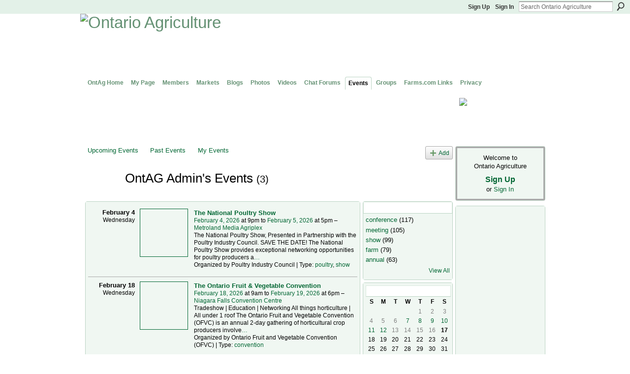

--- FILE ---
content_type: text/html; charset=UTF-8
request_url: https://ontag.farms.com/events/event/listUserEvents?user=2tjpivoq1qqf0&xg_source=activity
body_size: 44493
content:
<!DOCTYPE html>
<html lang="en" xmlns:og="http://ogp.me/ns#">
    <head data-layout-view="default">
<script>
    window.dataLayer = window.dataLayer || [];
            dataLayer.push({'googleAnalyticsMeasurementId': 'G-DCBQJ25F7E'});
    </script>
<!-- Google Tag Manager -->
<script>(function(w,d,s,l,i){w[l]=w[l]||[];w[l].push({'gtm.start':
new Date().getTime(),event:'gtm.js'});var f=d.getElementsByTagName(s)[0],
j=d.createElement(s),dl=l!='dataLayer'?'&l='+l:'';j.async=true;j.src=
'https://www.googletagmanager.com/gtm.js?id='+i+dl;f.parentNode.insertBefore(j,f);
})(window,document,'script','dataLayer','GTM-T5W4WQ');</script>
<!-- End Google Tag Manager -->
            <meta http-equiv="Content-Type" content="text/html; charset=utf-8" />
    <title>OntAG Admin&#039;s Events - Ontario Agriculture</title>
    <link rel="icon" href="https://ontag.farms.com/favicon.ico" type="image/x-icon" />
    <link rel="SHORTCUT ICON" href="https://ontag.farms.com/favicon.ico" type="image/x-icon" />
    <meta name="description" content="OntAG Admin's Events | Advancing agriculture and networking in Ontario." />
    <meta name="keywords" content="" />
<meta name="title" content="OntAG Admin&#039;s Events" />
<meta property="og:type" content="website" />
<meta property="og:url" content="https://ontag.farms.com/events/event/listUserEvents?user=2tjpivoq1qqf0&amp;xg_source=activity" />
<meta property="og:title" content="OntAG Admin&#039;s Events" />
<meta property="og:image" content="https://storage.ning.com/topology/rest/1.0/file/get/2745865373?profile=UPSCALE_150x150">
<meta name="twitter:card" content="summary" />
<meta name="twitter:title" content="OntAG Admin&#039;s Events" />
<meta name="twitter:description" content="OntAG Admin's Events | Advancing agriculture and networking in Ontario." />
<meta name="twitter:image" content="https://storage.ning.com/topology/rest/1.0/file/get/2745865373?profile=UPSCALE_150x150" />
<link rel="image_src" href="https://storage.ning.com/topology/rest/1.0/file/get/2745865373?profile=UPSCALE_150x150" />
<script type="text/javascript">
    djConfig = { preventBackButtonFix: false, isDebug: false }
ning = {"CurrentApp":{"premium":true,"iconUrl":"https:\/\/storage.ning.com\/topology\/rest\/1.0\/file\/get\/2745865373?profile=UPSCALE_150x150","url":"httpsontarioagriculture.ning.com","domains":["ontag.farms.com"],"online":true,"privateSource":true,"id":"ontarioagriculture","appId":3646443,"description":"Advancing agriculture and networking in Ontario.","name":"Ontario Agriculture","owner":"0zpz8x075quzb","createdDate":"2009-07-14T01:33:41.000Z","runOwnAds":false},"CurrentProfile":null,"maxFileUploadSize":7};
        (function(){
            if (!window.ning) { return; }

            var age, gender, rand, obfuscated, combined;

            obfuscated = document.cookie.match(/xgdi=([^;]+)/);
            if (obfuscated) {
                var offset = 100000;
                obfuscated = parseInt(obfuscated[1]);
                rand = obfuscated / offset;
                combined = (obfuscated % offset) ^ rand;
                age = combined % 1000;
                gender = (combined / 1000) & 3;
                gender = (gender == 1 ? 'm' : gender == 2 ? 'f' : 0);
                ning.viewer = {"age":age,"gender":gender};
            }
        })();

        if (window.location.hash.indexOf('#!/') == 0) {
        window.location.replace(window.location.hash.substr(2));
    }
    window.xg = window.xg || {};
xg.captcha = {
    'shouldShow': false,
    'siteKey': '6Ldf3AoUAAAAALPgNx2gcXc8a_5XEcnNseR6WmsT'
};
xg.addOnRequire = function(f) { xg.addOnRequire.functions.push(f); };
xg.addOnRequire.functions = [];
xg.addOnFacebookLoad = function (f) { xg.addOnFacebookLoad.functions.push(f); };
xg.addOnFacebookLoad.functions = [];
xg._loader = {
    p: 0,
    loading: function(set) {  this.p++; },
    onLoad: function(set) {
                this.p--;
        if (this.p == 0 && typeof(xg._loader.onDone) == 'function') {
            xg._loader.onDone();
        }
    }
};
xg._loader.loading('xnloader');
if (window.bzplcm) {
    window.bzplcm._profileCount = 0;
    window.bzplcm._profileSend = function() { if (window.bzplcm._profileCount++ == 1) window.bzplcm.send(); };
}
xg._loader.onDone = function() {
            if(window.bzplcm)window.bzplcm.start('ni');
        xg.shared.util.parseWidgets();    var addOnRequireFunctions = xg.addOnRequire.functions;
    xg.addOnRequire = function(f) { f(); };
    try {
        if (addOnRequireFunctions) { dojo.lang.forEach(addOnRequireFunctions, function(onRequire) { onRequire.apply(); }); }
    } catch (e) {
        if(window.bzplcm)window.bzplcm.ts('nx').send();
        throw e;
    }
    if(window.bzplcm) { window.bzplcm.stop('ni'); window.bzplcm._profileSend(); }
};
window.xn = { track: { event: function() {}, pageView: function() {}, registerCompletedFlow: function() {}, registerError: function() {}, timer: function() { return { lapTime: function() {} }; } } };</script>
<link rel="alternate" type="application/rss+xml" title="Latest Events - Ontario Agriculture" href="https://ontag.farms.com/events/event/feed?xn_auth=no&amp;user=2tjpivoq1qqf0" /><link rel="alternate" type="application/rss+xml" title="Agriculture Headlines from Farms.com Canada East News - click on title for full story - Ontario Agriculture" href="http://www.farms.com/Portals/_default/RSS_Portal/News_Canada_East.xml" />
<style type="text/css" media="screen,projection">
#xg_navigation ul div.xg_subtab ul li a {
    color:#649173;
    background:#C6DBCE;
}
#xg_navigation ul div.xg_subtab ul li a:hover {
    color:#006633;
    background:#9EC8AB;
}
</style>

<style type="text/css" media="screen,projection">
@import url("https://static.ning.com/socialnetworkmain/widgets/index/css/common.min.css?xn_version=1229287718");
@import url("https://static.ning.com/socialnetworkmain/widgets/events/css/component.min.css?xn_version=2271088567");

</style>

<style type="text/css" media="screen,projection">
@import url("/generated-69468fc6aa3ad9-33069383-css?xn_version=202512201152");

</style>

<style type="text/css" media="screen,projection">
@import url("/generated-69468fc638b861-23642246-css?xn_version=202512201152");

</style>

<!--[if IE 6]>
    <link rel="stylesheet" type="text/css" href="https://static.ning.com/socialnetworkmain/widgets/index/css/common-ie6.min.css?xn_version=463104712" />
<![endif]-->
<!--[if IE 7]>
<link rel="stylesheet" type="text/css" href="https://static.ning.com/socialnetworkmain/widgets/index/css/common-ie7.css?xn_version=2712659298" />
<![endif]-->
<link rel="EditURI" type="application/rsd+xml" title="RSD" href="https://ontag.farms.com/profiles/blog/rsd" />

    </head>
    <body>
<!-- Google Tag Manager (noscript) -->
<noscript><iframe src="https://www.googletagmanager.com/ns.html?id=GTM-T5W4WQ"
height="0" width="0" style="display:none;visibility:hidden"></iframe></noscript>
<!-- End Google Tag Manager (noscript) -->
                <div id="xn_bar">
            <div id="xn_bar_menu">
                <div id="xn_bar_menu_branding" >
                                    </div>

                <div id="xn_bar_menu_more">
                    <form id="xn_bar_menu_search" method="GET" action="https://ontag.farms.com/main/search/search">
                        <fieldset>
                            <input type="text" name="q" id="xn_bar_menu_search_query" value="Search Ontario Agriculture" _hint="Search Ontario Agriculture" accesskey="4" class="text xj_search_hint" />
                            <a id="xn_bar_menu_search_submit" href="#" onclick="document.getElementById('xn_bar_menu_search').submit();return false">Search</a>
                        </fieldset>
                    </form>
                </div>

                            <ul id="xn_bar_menu_tabs">
                                            <li><a href="https://ontag.farms.com/main/authorization/signUp?target=https%3A%2F%2Fontag.farms.com%2Fevents%2Fevent%2FlistUserEvents%3Fuser%3D2tjpivoq1qqf0%26xg_source%3Dactivity">Sign Up</a></li>
                                                <li><a href="https://ontag.farms.com/main/authorization/signIn?target=https%3A%2F%2Fontag.farms.com%2Fevents%2Fevent%2FlistUserEvents%3Fuser%3D2tjpivoq1qqf0%26xg_source%3Dactivity">Sign In</a></li>
                                    </ul>
                        </div>
        </div>
        
        
        <div id="xg" class="xg_theme xg_widget_events xg_widget_events_event xg_widget_events_event_listUserEvents" data-layout-pack="classic">
            <div id="xg_head">
                <div id="xg_masthead">
                    <p id="xg_sitename"><a id="application_name_header_link" href="/"><img src="https://storage.ning.com/topology/rest/1.0/file/get/985918600?profile=RESIZE_1024x1024" alt="Ontario Agriculture"></a></p>
                    <p id="xg_sitedesc" class="xj_site_desc">The network for agriculture in Ontario, Canada</p>
                </div>
                <div id="xg_navigation">
                    <ul>
    <li dojoType="SubTabHover" id="xg_tab_main" class="xg_subtab"><a href="/"><span>OntAg Home</span></a><div class="xg_subtab" style="display:none;position:absolute;"><ul class="xg_subtab" style="display:block;" ><li style="list-style:none !important;display:block;text-align:left;"><a href="/page/welcome-to-ontag" style="float:none;"><span>Welcome</span></a></li><li style="list-style:none !important;display:block;text-align:left;"><a href="/m" target="_blank" style="float:none;"><span>OntAg Mobile</span></a></li><li style="list-style:none !important;display:block;text-align:left;"><a href="http://www.twitter.com/OntAg" style="float:none;"><span>OntAg Twitter</span></a></li><li style="list-style:none !important;display:block;text-align:left;"><a href="/page/ontag-rulesguidelines" style="float:none;"><span>OntAg Rules/Guidelines</span></a></li><li style="list-style:none !important;display:block;text-align:left;"><a href="/page/ontag-terms-of-use" style="float:none;"><span>OntAg Terms of Use</span></a></li><li style="list-style:none !important;display:block;text-align:left;"><a href="/page/help-contact" style="float:none;"><span>Help</span></a></li></ul></div></li><li id="xg_tab_profile" class="xg_subtab"><a href="/profiles"><span>My Page</span></a></li><li id="xg_tab_members" class="xg_subtab"><a href="/profiles/members/"><span>Members</span></a></li><li id="xg_tab_xn4" class="xg_subtab"><a href="http://www.markets.farms.com" target="_blank"><span>Markets</span></a></li><li id="xg_tab_blogs" class="xg_subtab"><a href="/profiles/blog/list"><span>Blogs</span></a></li><li id="xg_tab_photo" class="xg_subtab"><a href="/photo"><span>Photos</span></a></li><li id="xg_tab_video" class="xg_subtab"><a href="/video"><span>Videos</span></a></li><li id="xg_tab_forum" class="xg_subtab"><a href="/forum"><span>Chat Forums</span></a></li><li id="xg_tab_events" class="xg_subtab this"><a href="/events"><span>Events</span></a></li><li id="xg_tab_groups" class="xg_subtab"><a href="/groups"><span>Groups</span></a></li><li dojoType="SubTabHover" id="xg_tab_xn7" class="xg_subtab"><a href="http://www.farms.com"><span>Farms.com Links</span></a><div class="xg_subtab" style="display:none;position:absolute;"><ul class="xg_subtab" style="display:block;" ><li style="list-style:none !important;display:block;text-align:left;"><a href="http://www.farms.com" style="float:none;"><span>Farms.com Home</span></a></li><li style="list-style:none !important;display:block;text-align:left;"><a href="http://www.ontario.farms.com" target="_blank" style="float:none;"><span>Farms.com Ontario Page</span></a></li><li style="list-style:none !important;display:block;text-align:left;"><a href="http://www.agcareers.com" style="float:none;"><span>AgCareers.com</span></a></li><li style="list-style:none !important;display:block;text-align:left;"><a href="http://www.farms.com/classifieds/" target="_blank" style="float:none;"><span>Farms.com Classified Ads</span></a></li><li style="list-style:none !important;display:block;text-align:left;"><a href="http://www.farms.com/used-farm-equipment/" target="_blank" style="float:none;"><span>Used Farm Equipment Site</span></a></li></ul></div></li><li dojoType="SubTabHover" id="xg_tab_xn10" class="xg_subtab"><a href="http://www.farms.com/FarmsPages/PrivacyPolicy/tabid/185/Default.aspx"><span>Privacy</span></a><div class="xg_subtab" style="display:none;position:absolute;"><ul class="xg_subtab" style="display:block;" ><li style="list-style:none !important;display:block;text-align:left;"><a href="http://www.farms.com/FarmsPages/PrivacyPolicy/tabid/185/Default.aspx" target="_blank" style="float:none;"><span>Privacy Policy</span></a></li><li style="list-style:none !important;display:block;text-align:left;"><a href="http://www.farms.com/FarmsPages/TermsofAccess/tabid/184/Default.aspx" target="_blank" style="float:none;"><span>Terms of Access</span></a></li><li style="list-style:none !important;display:block;text-align:left;"><a href="http://farms.com/FarmsPages/AboutFarms/tabid/188/Default.aspx" target="_blank" style="float:none;"><span>About Farms.com</span></a></li><li style="list-style:none !important;display:block;text-align:left;"><a href="http://www.farms.com/FarmsPages/ContactDetails/tabid/221/Default.aspx" target="_blank" style="float:none;"><span>Contact Us</span></a></li><li style="list-style:none !important;display:block;text-align:left;"><a href="http://www.farms.com/newsletters/?websiteid=11" target="_blank" style="float:none;"><span>eNewsletter Sign up</span></a></li></ul></div></li></ul>

                </div>
            </div>
            <div id="xg_ad_below_header" class="xg_ad xj_ad_below_header"><div class="xg_module module-plain  html_module module_text xg_reset" data-module_name="text"
        >
            <div class="xg_module_body xg_user_generated">
            <div style="width: 728px; height: 93px; float: left; margin-left: 10px; padding-bottom: 2px; position: relative; z-index: 99; overflow: visible;"><!-- begin ad tag -->
<script type="text/javascript">
var googletag = googletag || {};
googletag.cmd = googletag.cmd || [];
(function() {
var gads = document.createElement('script');
gads.async = true;
gads.type = 'text/javascript';
var useSSL = 'https:' == document.location.protocol;
gads.src = (useSSL ? 'https:' : 'http:') + 
'//www.googletagservices.com/tag/js/gpt.js';
var node = document.getElementsByTagName('script')[0];
node.parentNode.insertBefore(gads, node);
})();
</script> <script type="text/javascript">
googletag.cmd.push(function() {
googletag.defineSlot('/8982/OntAg-LB', [728, 90], 'div-gpt-ad-1377621531141-0').addService(googletag.pubads());
googletag.pubads().enableSingleRequest();
googletag.enableServices();
});
</script> <!-- OntAg-LB -->
<div id="div-gpt-ad-1377621531141-0" style="width: 728px; height: 90px;"><script type="text/javascript">
googletag.cmd.push(function() { googletag.display('div-gpt-ad-1377621531141-0'); });
</script></div>
<!-- end ad tag --></div>
<div style="float: right; width: 180px; height: 88px; margin-right: 5px; margin-top: 2px;"><a href="http://www.marketschool.farms.com" target="_blank"><img class="align-center" src="https://storage.ning.com/topology/rest/1.0/file/get/1091507289?profile=original"  /></a></div>
        </div>
        </div>
</div>
            <div id="xg_body">
                
                <div class="xg_column xg_span-16 xj_classic_canvas">
                    <ul class="navigation easyclear">
	<li><a href="https://ontag.farms.com/events/event/listUpcoming">Upcoming Events</a></li>
	<li><a href="https://ontag.farms.com/events/event/listArchive">Past Events</a></li>
	<li><a href="https://ontag.farms.com/events/event/listUserEvents?">My Events</a></li>
			<li class="right xg_lightborder navbutton"><a href="https://ontag.farms.com/events/event/new?cancelTarget=https%3A%2F%2Fontag.farms.com%2Fevents%2Fevent%2FlistUserEvents%3Fuser%3D2tjpivoq1qqf0%26xg_source%3Dactivity" class="xg_sprite xg_sprite-add">Add</a></li>
	</ul>
<div class="xg_headline xg_headline-img">
    <div class="ib"><span class="xg_avatar"><a class="fn url" href="http://ontag.farms.com/profile/OntAGAdmin"  title="OntAG Admin"><span class="table_img dy-avatar dy-avatar-64 "><img  class="photo photo" src="https://storage.ning.com/topology/rest/1.0/file/get/368107007?profile=RESIZE_64x64&amp;width=64&amp;height=64&amp;crop=1%3A1" alt="" /></span></a></span></div>
<div class="tb"><h1>OntAG Admin&#039;s Events <span class="count">(3)</span></h1>
    </div>
</div>
<div class="xg_column xg_span-12">
            <div class="xg_module">
	<div class="xg_module_body body_events_main">
<div class="wrap xg_lightborder"><h3 class="date">February 4<span>Wednesday</span></h3><ul class="clist"><li>
  <div class="ib>">
    <a href="https://ontag.farms.com/events/the-national-poultry-show">
        			<span class="image" style="background-image:url('https://storage.ning.com/topology/rest/1.0/file/get/13723607092?profile=RESIZE_180x180&size=96&crop=1%3A1');"><!-- --></span>
            </a>
  </div>
    <div class="tb">        <h3><a href="https://ontag.farms.com/events/the-national-poultry-show">The National Poultry Show</a></h3>
        <p>
        <span class="item_date"><a href="https://ontag.farms.com/events/event/listByDate?date=2026-02-04">February 4, 2026</a> at 9pm to <a href="https://ontag.farms.com/events/event/listByDate?date=2026-02-05">February 5, 2026</a> at 5pm – <a href="https://ontag.farms.com/events/event/listByLocation?location=Metroland+Media+Agriplex">Metroland Media Agriplex</a>			</span>
			                <span class="item_info">The National Poultry Show, Presented in Partnership with the Poultry Industry Council.
SAVE THE DATE!
The National Poultry Show provides exceptional networking opportunities for poultry producers a<a href="https://ontag.farms.com/events/the-national-poultry-show">…</a></span>                <span class="item_contributor">Organized by Poultry Industry Council | Type: <a href="https://ontag.farms.com/events/event/listByType?type=poultry">poultry</a>, <a href="https://ontag.farms.com/events/event/listByType?type=show">show</a></span>
                            </p>
    </div></li>
</ul></div><div class="wrap xg_lightborder"><h3 class="date">February 18<span>Wednesday</span></h3><ul class="clist"><li>
  <div class="ib>">
    <a href="https://ontag.farms.com/events/the-ontario-fruit-vegetable-convention">
        			<span class="image" style="background-image:url('https://storage.ning.com/topology/rest/1.0/file/get/13723610061?profile=RESIZE_180x180&size=96&crop=1%3A1');"><!-- --></span>
            </a>
  </div>
    <div class="tb">        <h3><a href="https://ontag.farms.com/events/the-ontario-fruit-vegetable-convention">The Ontario Fruit &amp; Vegetable Convention</a></h3>
        <p>
        <span class="item_date"><a href="https://ontag.farms.com/events/event/listByDate?date=2026-02-18">February 18, 2026</a> at 9am to <a href="https://ontag.farms.com/events/event/listByDate?date=2026-02-19">February 19, 2026</a> at 6pm – <a href="https://ontag.farms.com/events/event/listByLocation?location=Niagara+Falls+Convention+Centre">Niagara Falls Convention Centre</a>			</span>
			                <span class="item_info">Tradeshow | Education | Networking All things horticulture | All under 1 roof

The Ontario Fruit and Vegetable Convention (OFVC) is an annual 2-day gathering of horticultural crop producers involve<a href="https://ontag.farms.com/events/the-ontario-fruit-vegetable-convention">…</a></span>                <span class="item_contributor">Organized by Ontario Fruit and Vegetable Convention (OFVC) | Type: <a href="https://ontag.farms.com/events/event/listByType?type=convention">convention</a></span>
                            </p>
    </div></li>
</ul></div><div class="wrap xg_lightborder"><h3 class="date">April 1<span>Wednesday</span></h3><ul class="clist"><li>
  <div class="ib>">
    <a href="https://ontag.farms.com/events/canadian-dairy-xpo-1">
        			<span class="image" style="background-image:url('https://storage.ning.com/topology/rest/1.0/file/get/13723649460?profile=RESIZE_180x180&size=96&crop=1%3A1');"><!-- --></span>
            </a>
  </div>
    <div class="tb">        <h3><a href="https://ontag.farms.com/events/canadian-dairy-xpo-1">Canadian Dairy XPO</a></h3>
        <p>
        <span class="item_date"><a href="https://ontag.farms.com/events/event/listByDate?date=2026-04-01">April 1, 2026</a> at 9am to <a href="https://ontag.farms.com/events/event/listByDate?date=2026-04-02">April 2, 2026</a> at 4pm – <a href="https://ontag.farms.com/events/event/listByLocation?location=Stratford%2C">Stratford,</a>			</span>
			                <span class="item_info">Situated in the heart of Ontario’s leading dairy region, the Canadian Dairy XPO (CDX) is Canada’s largest dairy industry showcase. Each year, more than 300 exhibiting companies from around the world<a href="https://ontag.farms.com/events/canadian-dairy-xpo-1">…</a></span>                <span class="item_contributor">Organized by DLG Markets North America, | Type: <a href="https://ontag.farms.com/events/event/listByType?type=expo">expo</a></span>
                            </p>
    </div></li>
</ul></div><ul class="pagination smallpagination">
</ul>
    </div>
            <div class="xg_module_foot">
            <p class="left">
                <a class="xg_icon xg_icon-rss" href="https://ontag.farms.com/events/event/feed?xn_auth=no&amp;user=2tjpivoq1qqf0">RSS</a>
            </p>
            <p class="right"><a href="#" dojoType="FollowLink" _isFollowed="1" _addUrl="https://ontag.farms.com/main/content/startFollowingNewContent?user=2tjpivoq1qqf0&amp;type=Event&amp;xn_out=json" _removeUrl="https://ontag.farms.com/main/content/stopFollowingNewContent?user=2tjpivoq1qqf0&amp;type=Event&amp;xn_out=json" _addDescription="Email me when this member adds new events" _removeDescription="Don&#039;t email me when this member adds new events" _joinPromptText="" _signUpUrl="https://ontag.farms.com/main/authorization/signUp?target=https%3A%2F%2Fontag.farms.com%2Fevents%2Fevent%2FlistUserEvents%3Fuser%3D2tjpivoq1qqf0%26xg_source%3Dactivity"></a></p>        </div>
    </div>
</div>
<div class="xg_column xg_span-4 xg_last">
    <div class="xg_module eventmodule">
    <div class="xg_module_head">
        <h2>OntAG Admin&#039;s Event Types</h2>
    </div>
    <div class="xg_module_body">
        <ul class="nobullets">
            <li><a href="https://ontag.farms.com/events/event/listUserEventsByType?user=2tjpivoq1qqf0&type=conference">conference</a> (117)</li><li><a href="https://ontag.farms.com/events/event/listUserEventsByType?user=2tjpivoq1qqf0&type=meeting">meeting</a> (105)</li><li><a href="https://ontag.farms.com/events/event/listUserEventsByType?user=2tjpivoq1qqf0&type=show">show</a> (99)</li><li><a href="https://ontag.farms.com/events/event/listUserEventsByType?user=2tjpivoq1qqf0&type=farm">farm</a> (79)</li><li><a href="https://ontag.farms.com/events/event/listUserEventsByType?user=2tjpivoq1qqf0&type=annual">annual</a> (63)</li>        </ul>
                    <p class="right"><small><a href="https://ontag.farms.com/events/event/listUserAllTypes?user=2tjpivoq1qqf0">View All</a></small></p>
            </div>
</div><div class="calendarWrap">
  <div dojoType="Scroller"
      _buttonContainer="evt_cal_btn_container"
      _nextButton="evt_cal_next"
      _prevButton="evt_cal_last"
      _prevSeqId="2025-12"
      _nextSeqId="2026-03"
      _scrollBy="1"
      _threshold="2"
  	_url="https://ontag.farms.com/events/event/getCalendar?show_user=2tjpivoq1qqf0">
  <div class="xg_module nopad"> <div class="xg_module_body">		<div class="calendar">
			<div>
			  <span class="calendar_head xg_module_head">
			    <span class="month">January</span>&nbsp;<span class="year">2026</span>
			  </span>
				<table>
					<thead>
						<tr><th title="Sunday">S</th><th title="Monday">M</th><th title="Tuesday">T</th><th title="Wednesday">W</th><th title="Thursday">T</th><th title="Friday">F</th><th title="Saturday">S</th></tr>
					</thead>
					<tbody>
<tr><td></td><td></td><td></td><td></td><td class="past xg_lightfont">1</td><td class="past xg_lightfont">2</td><td class="past xg_lightfont">3</td></tr><tr><td class="past xg_lightfont">4</td><td class="past xg_lightfont">5</td><td class="past xg_lightfont">6</td><td class="past xg_lightfont"><a href="https://ontag.farms.com/events/event/listUserEventsByDate?user=2tjpivoq1qqf0&date=2026-01-7">7</a></td><td class="past xg_lightfont"><a href="https://ontag.farms.com/events/event/listUserEventsByDate?user=2tjpivoq1qqf0&date=2026-01-8">8</a></td><td class="past xg_lightfont"><a href="https://ontag.farms.com/events/event/listUserEventsByDate?user=2tjpivoq1qqf0&date=2026-01-9">9</a></td><td class="past xg_lightfont"><a href="https://ontag.farms.com/events/event/listUserEventsByDate?user=2tjpivoq1qqf0&date=2026-01-10">10</a></td></tr><tr><td class="past xg_lightfont"><a href="https://ontag.farms.com/events/event/listUserEventsByDate?user=2tjpivoq1qqf0&date=2026-01-11">11</a></td><td class="past xg_lightfont"><a href="https://ontag.farms.com/events/event/listUserEventsByDate?user=2tjpivoq1qqf0&date=2026-01-12">12</a></td><td class="past xg_lightfont">13</td><td class="past xg_lightfont">14</td><td class="past xg_lightfont">15</td><td class="past xg_lightfont">16</td><td class="present">17</td></tr><tr><td class="future">18</td><td class="future">19</td><td class="future">20</td><td class="future">21</td><td class="future">22</td><td class="future">23</td><td class="future">24</td></tr><tr><td class="future">25</td><td class="future">26</td><td class="future">27</td><td class="future">28</td><td class="future">29</td><td class="future">30</td><td class="future">31</td></tr><tr><td>&nbsp;</td><td>&nbsp;</td><td>&nbsp;</td><td>&nbsp;</td><td>&nbsp;</td><td>&nbsp;</td><td>&nbsp;</td></tr>					</tbody>
				</table>
			</div>
		</div>
</div></div><div class="xg_module nopad"> <div class="xg_module_body">		<div class="calendar">
			<div>
			  <span class="calendar_head xg_module_head">
			    <span class="month">February</span>&nbsp;<span class="year">2026</span>
			  </span>
				<table>
					<thead>
						<tr><th title="Sunday">S</th><th title="Monday">M</th><th title="Tuesday">T</th><th title="Wednesday">W</th><th title="Thursday">T</th><th title="Friday">F</th><th title="Saturday">S</th></tr>
					</thead>
					<tbody>
<tr><td class="future">1</td><td class="future">2</td><td class="future">3</td><td class="future"><a href="https://ontag.farms.com/events/event/listUserEventsByDate?user=2tjpivoq1qqf0&date=2026-02-4">4</a></td><td class="future"><a href="https://ontag.farms.com/events/event/listUserEventsByDate?user=2tjpivoq1qqf0&date=2026-02-5">5</a></td><td class="future">6</td><td class="future">7</td></tr><tr><td class="future">8</td><td class="future">9</td><td class="future">10</td><td class="future">11</td><td class="future">12</td><td class="future">13</td><td class="future">14</td></tr><tr><td class="future">15</td><td class="future">16</td><td class="future">17</td><td class="future"><a href="https://ontag.farms.com/events/event/listUserEventsByDate?user=2tjpivoq1qqf0&date=2026-02-18">18</a></td><td class="future"><a href="https://ontag.farms.com/events/event/listUserEventsByDate?user=2tjpivoq1qqf0&date=2026-02-19">19</a></td><td class="future">20</td><td class="future">21</td></tr><tr><td class="future">22</td><td class="future">23</td><td class="future">24</td><td class="future">25</td><td class="future">26</td><td class="future">27</td><td class="future">28</td></tr><tr><td>&nbsp;</td><td>&nbsp;</td><td>&nbsp;</td><td>&nbsp;</td><td>&nbsp;</td><td>&nbsp;</td><td>&nbsp;</td></tr><tr><td>&nbsp;</td><td>&nbsp;</td><td>&nbsp;</td><td>&nbsp;</td><td>&nbsp;</td><td>&nbsp;</td><td>&nbsp;</td></tr>					</tbody>
				</table>
			</div>
		</div>
</div></div>  </div>
  <div id="evt_cal_btn_container" class="xg_module_foot" style="display:none">
      <p class="left"><a id="evt_cal_last" href="#" style="display:none">Last Month</a></p>
      <p class="right"><a id="evt_cal_next" href="#" style="display:none">Next Month</a></p>
  </div>
</div></div>

                </div>
                <div class="xg_column xg_span-4 xg_last xj_classic_sidebar">
                        <div class="xg_module" id="xg_module_account">
        <div class="xg_module_body xg_signup xg_lightborder">
            <p>Welcome to<br />Ontario Agriculture</p>
                        <p class="last-child"><big><strong><a href="https://ontag.farms.com/main/authorization/signUp?target=https%3A%2F%2Fontag.farms.com%2Fevents%2Fevent%2FlistUserEvents%3Fuser%3D2tjpivoq1qqf0%26xg_source%3Dactivity">Sign Up</a></strong></big><br/>or <a href="https://ontag.farms.com/main/authorization/signIn?target=https%3A%2F%2Fontag.farms.com%2Fevents%2Fevent%2FlistUserEvents%3Fuser%3D2tjpivoq1qqf0%26xg_source%3Dactivity" style="white-space:nowrap">Sign In</a></p>
                    </div>
    </div>
<div class="xg_module html_module module_text xg_reset" data-module_name="text"
        >
            <div class="xg_module_body xg_user_generated">
            <script type='text/javascript'>
var googletag = googletag || {};
googletag.cmd = googletag.cmd || [];
(function() {
var gads = document.createElement('script');
gads.async = true;
gads.type = 'text/javascript';
var useSSL = 'https:' == document.location.protocol;
gads.src = (useSSL ? 'https:' : 'http:') + 
'//www.googletagservices.com/tag/js/gpt.js';
var node = document.getElementsByTagName('script')[0];
node.parentNode.insertBefore(gads, node);
})();
</script>
<script type='text/javascript'>
googletag.cmd.push(function() {
googletag.defineSlot('/8982/OntAg-Sky/Ontag-Sky_Slot_1', [160, 600], 'div-gpt-ad-1384269491431-0').addService(googletag.pubads());
googletag.pubads().enableSingleRequest();
googletag.enableServices();
});
</script><!-- OntAg-Sky/Ontag-Sky_Slot_1 -->
<div id='div-gpt-ad-1384269491431-0' style='width:160px; height:600px;'><script type='text/javascript'>
googletag.cmd.push(function() { googletag.display('div-gpt-ad-1384269491431-0'); });
</script></div>
        </div>
        </div>
<div class="xg_module module_feed" data-module_name="feed">
    <div class="xg_module_head"><h2>Agriculture Headlines from Farms.com Canada East News - click on title for full story</h2></div>
                        <div class="xg_module_body">
                <h3>
                    <a href="https://www.farms.com/news/canola-industry-welcomes-significant-progress-on-chinese-tariffs-237335.aspx" target="_blank">Canola industry welcomes significant progress on Chinese tariffs</a>
                </h3>
                The Canola Council of Canada (CCC) and Canadian Canola Growers Association (CCGA) welcome the announcement made today in Beijing to provide significant tariff relief for Canadian canola seed and meal. Under the agreement reached between Canada and China, tariffs on Canadian canola seed imports are expected to be reduced to 15% as of March 1, 2026, and the current 100% tariffs on canola meal are expected to be removed as of March 1, 2026, until at least the end of the calendar year. “The agreement reached on canola seed and meal is an important milestone in Canada’s trading relationship with China,” says Chris Davison, CCC President &amp; CEO. “The Canadian canola industry has been clear since the outset that these tariffs are a political issue requiring a political solution. We are pleased to see significant progress in restoring market access for seed and meal and will continue to build on this development by working to achieve permanent and complete tariff relief, including for canola o            </div>
                            <div class="xg_module_body">
                <h3>
                    <a href="https://www.farms.com/news/prime-minister-carney-forges-new-strategic-partnership-with-the-people-s-republic-of-china-focused-on-energy-agri-food-and-trade-237334.aspx" target="_blank">Prime Minister Carney forges new strategic partnership with the People&#039;s Republic of China focused on energy, agri-food, and trade</a>
                </h3>
                In a more divided and uncertain world, Canada is building a stronger, more independent, and more resilient economy. To that end, Canada's new government is working with urgency and determination to diversify our trade partnerships and catalyse massive new levels of investment. As the world's second-largest economy, China presents enormous opportunities for Canada in this mission. To forge a new Canada-China partnership, the Prime Minister, Mark Carney, visited Beijing, the People's Republic of China, this week. This marked the first visit to China by a Canadian Prime Minister since 2017. In Beijing, Prime Minister Carney met with the President of China, Xi Jinping, the Premier of China, Li Qiang, and the Chairman of the Standing Committee of the National People's Congress of China, Zhao Leji. After their meeting, Prime Minister Carney and President Xi released a joint statement outlining the pillars of Canada and China's new strategic partnership. Central to this new partnership is a            </div>
                            <div class="xg_module_body">
                <h3>
                    <a href="https://www.farms.com/news/telus-completes-redemption-of-3-75-notes-series-cv-due-march-10-2026-237333.aspx" target="_blank">TELUS completes redemption of 3.75% Notes, Series CV due March 10, 2026</a>
                </h3>
                TELUS Corporation ("TELUS" or the "Company") today confirmed the successful completion of the full redemption of its outstanding C$600 million 3.75% Notes, Series CV due March 10, 2026 (CUSIP No. 87971MBC6), as initially announced on December 16, 2025. The redemption was funded through proceeds from TELUS' December 2025 offering of Fixed-to-Fixed Rate Junior Subordinated Notes ("Hybrid Notes"), which raised the equivalent of C$2.9 billion with proceeds designated toward debt repayment. "This successful redemption demonstrates our disciplined approach to balance sheet management and our commitment to strengthening our financial foundation," said Doug French, Executive Vice-President and CFO. "By proactively managing our debt maturity profile through strategic refinancing, we're creating greater financial flexibility to support our capital allocation priorities and drive long-term shareholder value." This redemption is part of TELUS' broader balance sheet management and deleveraging in            </div>
                            <div class="xg_module_body">
                <h3>
                    <a href="https://www.farms.com/news/christina-franc-appointed-ceo-of-4-h-canada-237332.aspx" target="_blank">Christina Franc appointed CEO of 4-H Canada</a>
                </h3>
                4-H Canada has announced the appointment of Christina Franc as its new Chief Executive Officer, effective later this month. Franc joins 4-H Canada after more than 15 years in senior leadership roles with national nonprofit organizations, most recently at United Way Centraide Canada (UWCC). During her time at UWCC, she worked closely with community partners across the country and gained extensive experience in governance, strategic planning, partnership development, and rural community engagement. In a statement shared on social media, Franc says joining 4-H Canada represents a role that has been calling to her for many years. She first encountered the organization more than a decade ago and said its mission and values left a lasting impression. “I’m deeply honoured to be joining 4-H Canada as CEO,” says Franc, adding that she is excited to support and champion the next generation of community-minded young leaders. 4-H Canada welcomed Franc and highlighted her leadership experience            </div>
                            <div class="xg_module_body">
                <h3>
                    <a href="https://www.farms.com/news/cracking-the-heritability-code-choosing-traits-that-pay-off-237331.aspx" target="_blank">Cracking the Heritability Code &mdash; Choosing Traits That Pay Off</a>
                </h3>
                Improving the genetics of your beef herd starts with knowing which traits you can change through genetics and which traits respond better to management practices. Because cattle have a long generation interval, every bull or replacement heifer you choose affects your herd for years. That’s why understanding heritability — and how traits interact with each other — helps ensure your breeding decisions move your herd toward your production goals. What Heritability Really Means  Heritability tells us how much of a trait is controlled by genetics versus the environment and/or management. It’s expressed as a number between zero and one:1,3 High heritability (over 0.40): Traits are strongly influenced by genetics, meaning you can make changes more quickly by selecting the right replacements and bulls. Examples: ribeye area, marbling, weight and growth traits. Moderate heritability (0.15 to 0.40): Traits that can be improved through both genetics and management. Examples: milk production a            </div>
        <div class="xg_module_foot">
    <ul>
                <li class="right"><a href="https://www.farms.com/Portals/_default/RSS_Portal/News_Canada_East.xml" target="_blank">More…</a></li>
            </ul>
</div>
</div>

                </div>
            </div>
            <div id="xg_foot">
                <p class="left">
    © 2026             &nbsp; Created by <a href="/profile/DarrenMarsland">Darren Marsland</a>.            &nbsp;
    Powered by<a class="poweredBy-logo" href="https://www.ning.com/" title="" alt="" rel="dofollow">
    <img class="poweredbylogo" width="87" height="15" src="https://static.ning.com/socialnetworkmain/widgets/index/gfx/Ning_MM_footer_blk@2x.png?xn_version=3605040243"
         title="Ning Website Builder" alt="Website builder | Create website | Ning.com">
</a>    </p>
    <p class="right xg_lightfont">
                    <a href="https://ontag.farms.com/main/embeddable/list">Badges</a> &nbsp;|&nbsp;
                        <a href="https://ontag.farms.com/main/authorization/signUp?target=https%3A%2F%2Fontag.farms.com%2Fmain%2Findex%2Freport" dojoType="PromptToJoinLink" _joinPromptText="Please sign up or sign in to complete this step." _hasSignUp="true" _signInUrl="https://ontag.farms.com/main/authorization/signIn?target=https%3A%2F%2Fontag.farms.com%2Fmain%2Findex%2Freport">Report an Issue</a> &nbsp;|&nbsp;
                        <a href="https://ontag.farms.com/main/authorization/termsOfService?previousUrl=https%3A%2F%2Fontag.farms.com%2Fevents%2Fevent%2FlistUserEvents%3Fuser%3D2tjpivoq1qqf0%26xg_source%3Dactivity">Terms of Service</a>
            </p>

            </div>
        </div>
        
        <div id="xj_baz17246" class="xg_theme"></div>
<div id="xg_overlay" style="display:none;">
<!--[if lte IE 6.5]><iframe></iframe><![endif]-->
</div>
<!--googleoff: all--><noscript>
	<style type="text/css" media="screen">
        #xg { position:relative;top:120px; }
        #xn_bar { top:120px; }
	</style>
	<div class="errordesc noscript">
		<div>
            <h3><strong>Hello, you need to enable JavaScript to use Ontario Agriculture.</strong></h3>
            <p>Please check your browser settings or contact your system administrator.</p>
			<img src="/xn_resources/widgets/index/gfx/jstrk_off.gif" alt="" height="1" width="1" />
		</div>
	</div>
</noscript><!--googleon: all-->
<script type="text/javascript" src="https://static.ning.com/socialnetworkmain/widgets/lib/core.min.js?xn_version=1651386455"></script>        <script>
            var sources = ["https:\/\/static.ning.com\/socialnetworkmain\/widgets\/lib\/js\/jquery\/jquery.ui.widget.js?xn_version=202512201152","https:\/\/static.ning.com\/socialnetworkmain\/widgets\/lib\/js\/jquery\/jquery.iframe-transport.js?xn_version=202512201152","https:\/\/static.ning.com\/socialnetworkmain\/widgets\/lib\/js\/jquery\/jquery.fileupload.js?xn_version=202512201152","https:\/\/storage.ning.com\/topology\/rest\/1.0\/file\/get\/12882178454?profile=original&r=1724772593","https:\/\/storage.ning.com\/topology\/rest\/1.0\/file\/get\/11108763679?profile=original&r=1684134889","https:\/\/storage.ning.com\/topology\/rest\/1.0\/file\/get\/11108765101?profile=original&r=1684134889"];
            var numSources = sources.length;
                        var heads = document.getElementsByTagName('head');
            var node = heads.length > 0 ? heads[0] : document.body;
            var onloadFunctionsObj = {};

            var createScriptTagFunc = function(source) {
                var script = document.createElement('script');
                
                script.type = 'text/javascript';
                                var currentOnLoad = function() {xg._loader.onLoad(source);};
                if (script.readyState) { //for IE (including IE9)
                    script.onreadystatechange = function() {
                        if (script.readyState == 'complete' || script.readyState == 'loaded') {
                            script.onreadystatechange = null;
                            currentOnLoad();
                        }
                    }
                } else {
                   script.onerror = script.onload = currentOnLoad;
                }

                script.src = source;
                node.appendChild(script);
            };

            for (var i = 0; i < numSources; i++) {
                                xg._loader.loading(sources[i]);
                createScriptTagFunc(sources[i]);
            }
        </script>
    <script type="text/javascript">
if (!ning._) {ning._ = {}}
ning._.compat = { encryptedToken: "<empty>" }
ning._.CurrentServerTime = "2026-01-17T11:59:02+00:00";
ning._.probableScreenName = "";
ning._.domains = {
    base: 'ning.com',
    ports: { http: '80', ssl: '443' }
};
ning.loader.version = '202512201152'; // DEP-251220_1:477f7ee 33
djConfig.parseWidgets = false;
</script>
    <script type="text/javascript">
        xg.token = '';
xg.canTweet = false;
xg.cdnHost = 'static.ning.com';
xg.version = '202512201152';
xg.useMultiCdn = true;
xg.staticRoot = 'socialnetworkmain';
xg.xnTrackHost = null;
    xg.cdnDefaultPolicyHost = 'static';
    xg.cdnPolicy = [];
xg.global = xg.global || {};
xg.global.currentMozzle = 'events';
xg.global.userCanInvite = false;
xg.global.requestBase = '';
xg.global.locale = 'en_US';
xg.num_thousand_sep = ",";
xg.num_decimal_sep = ".";
(function() {
    dojo.addOnLoad(function() {
        if(window.bzplcm) { window.bzplcm.ts('hr'); window.bzplcm._profileSend(); }
            });
            ning.loader.require('xg.events.Scroller', function() { xg._loader.onLoad('xnloader'); });
    })();    </script>
<script type="text/javascript">
var gaJsHost = (("https:" == document.location.protocol) ? "https://ssl." : "http://www.");
document.write(unescape("%3Cscript src='" + gaJsHost + "google-analytics.com/ga.js' type='text/javascript'%3E%3C/script%3E"));
</script>
<script type="text/javascript">
try {
var pageTracker = _gat._getTracker("UA-10317461-1");
pageTracker._trackPageview();
} catch(err) {}</script><script>
    document.addEventListener("DOMContentLoaded", function () {
        if (!dataLayer) {
            return;
        }
        var handler = function (event) {
            var element = event.currentTarget;
            if (element.hasAttribute('data-track-disable')) {
                return;
            }
            var options = JSON.parse(element.getAttribute('data-track'));
            dataLayer.push({
                'event'         : 'trackEvent',
                'eventType'     : 'googleAnalyticsNetwork',
                'eventCategory' : options && options.category || '',
                'eventAction'   : options && options.action || '',
                'eventLabel'    : options && options.label || '',
                'eventValue'    : options && options.value || ''
            });
            if (options && options.ga4) {
                dataLayer.push(options.ga4);
            }
        };
        var elements = document.querySelectorAll('[data-track]');
        for (var i = 0; i < elements.length; i++) {
            elements[i].addEventListener('click', handler);
        }
    });
</script>


    </body>
</html>


--- FILE ---
content_type: text/html; charset=utf-8
request_url: https://www.google.com/recaptcha/api2/aframe
body_size: 268
content:
<!DOCTYPE HTML><html><head><meta http-equiv="content-type" content="text/html; charset=UTF-8"></head><body><script nonce="w2SgYcNOfFYWzxPgHV6z3A">/** Anti-fraud and anti-abuse applications only. See google.com/recaptcha */ try{var clients={'sodar':'https://pagead2.googlesyndication.com/pagead/sodar?'};window.addEventListener("message",function(a){try{if(a.source===window.parent){var b=JSON.parse(a.data);var c=clients[b['id']];if(c){var d=document.createElement('img');d.src=c+b['params']+'&rc='+(localStorage.getItem("rc::a")?sessionStorage.getItem("rc::b"):"");window.document.body.appendChild(d);sessionStorage.setItem("rc::e",parseInt(sessionStorage.getItem("rc::e")||0)+1);localStorage.setItem("rc::h",'1768651145326');}}}catch(b){}});window.parent.postMessage("_grecaptcha_ready", "*");}catch(b){}</script></body></html>

--- FILE ---
content_type: application/javascript; charset=utf-8
request_url: https://fundingchoicesmessages.google.com/f/AGSKWxWoyHHOEBnAuMAru_bgDlC0azZyy19QXmShE9OKD-ObI7l7egt6lFqz3HqOv3ZUMRwpSUfFD8txV60To1nrkaOw192iTLSXdC1PfqMbuQ6f_ipLxRUTFWM1wu9Gx0bA8LuZxBn3wXZrzUKrkkwKjg3FFx47Us0l9rmnYPM6JKk-er_HATBCL2KnIOI=/_/125x125ad./delayedad./adfeed./cgi-bin/ads._pop_ad.
body_size: -1292
content:
window['7f9c49c7-bdb7-462f-8f3c-504c1069c174'] = true;